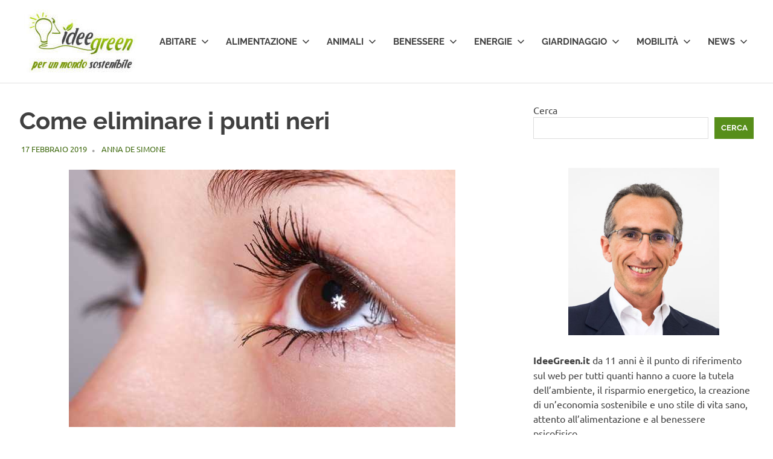

--- FILE ---
content_type: text/html; charset=UTF-8
request_url: https://www.ideegreen.it/wp-admin/admin-ajax.php
body_size: -328
content:
{"type":"success","notify":[],"timing":"Results were generated in 2.13 seconds (0.07\/link)"}

--- FILE ---
content_type: application/javascript; charset=UTF-8
request_url: https://www.ideegreen.it/cdn-cgi/challenge-platform/h/b/scripts/jsd/13c98df4ef2d/main.js?
body_size: 4367
content:
window._cf_chl_opt={VnHPF6:'b'};~function(D1,l,n,P,K,v,O,h){D1=c,function(I,S,Dj,D0,g,N){for(Dj={I:506,S:526,g:487,N:543,f:523,J:465,L:514,Y:467,T:439,X:442},D0=c,g=I();!![];)try{if(N=parseInt(D0(Dj.I))/1*(parseInt(D0(Dj.S))/2)+parseInt(D0(Dj.g))/3+parseInt(D0(Dj.N))/4+-parseInt(D0(Dj.f))/5*(-parseInt(D0(Dj.J))/6)+-parseInt(D0(Dj.L))/7*(parseInt(D0(Dj.Y))/8)+-parseInt(D0(Dj.T))/9+parseInt(D0(Dj.X))/10,S===N)break;else g.push(g.shift())}catch(f){g.push(g.shift())}}(D,555754),l=this||self,n=l[D1(532)],P=function(DX,DT,DY,DJ,D9,S,g,N){return DX={I:479,S:541},DT={I:536,S:536,g:443,N:536,f:536,J:471,L:549,Y:443,T:549,X:536},DY={I:509},DJ={I:509,S:549,g:534,N:520,f:470,J:470,L:534,Y:470,T:535,X:443,s:443,i:536,Q:536,a:534,F:535,z:443,U:443,m:535,B:443,Z:536,A:443,G:471},D9=D1,S=String[D9(DX.I)],g={'h':function(f,DN){return DN={I:469,S:549},f==null?'':g.g(f,6,function(J,DD){return DD=c,DD(DN.I)[DD(DN.S)](J)})},'g':function(J,L,Y,Dc,T,X,s,i,Q,F,z,U,B,Z,A,G,E,x){if(Dc=D9,null==J)return'';for(X={},s={},i='',Q=2,F=3,z=2,U=[],B=0,Z=0,A=0;A<J[Dc(DJ.I)];A+=1)if(G=J[Dc(DJ.S)](A),Object[Dc(DJ.g)][Dc(DJ.N)][Dc(DJ.f)](X,G)||(X[G]=F++,s[G]=!0),E=i+G,Object[Dc(DJ.g)][Dc(DJ.N)][Dc(DJ.J)](X,E))i=E;else{if(Object[Dc(DJ.L)][Dc(DJ.N)][Dc(DJ.Y)](s,i)){if(256>i[Dc(DJ.T)](0)){for(T=0;T<z;B<<=1,Z==L-1?(Z=0,U[Dc(DJ.X)](Y(B)),B=0):Z++,T++);for(x=i[Dc(DJ.T)](0),T=0;8>T;B=B<<1|1.93&x,Z==L-1?(Z=0,U[Dc(DJ.X)](Y(B)),B=0):Z++,x>>=1,T++);}else{for(x=1,T=0;T<z;B=B<<1|x,L-1==Z?(Z=0,U[Dc(DJ.s)](Y(B)),B=0):Z++,x=0,T++);for(x=i[Dc(DJ.T)](0),T=0;16>T;B=1&x|B<<1.87,Z==L-1?(Z=0,U[Dc(DJ.X)](Y(B)),B=0):Z++,x>>=1,T++);}Q--,Q==0&&(Q=Math[Dc(DJ.i)](2,z),z++),delete s[i]}else for(x=X[i],T=0;T<z;B=1&x|B<<1,L-1==Z?(Z=0,U[Dc(DJ.s)](Y(B)),B=0):Z++,x>>=1,T++);i=(Q--,0==Q&&(Q=Math[Dc(DJ.Q)](2,z),z++),X[E]=F++,String(G))}if(i!==''){if(Object[Dc(DJ.a)][Dc(DJ.N)][Dc(DJ.f)](s,i)){if(256>i[Dc(DJ.F)](0)){for(T=0;T<z;B<<=1,L-1==Z?(Z=0,U[Dc(DJ.X)](Y(B)),B=0):Z++,T++);for(x=i[Dc(DJ.T)](0),T=0;8>T;B=B<<1.62|1.63&x,Z==L-1?(Z=0,U[Dc(DJ.z)](Y(B)),B=0):Z++,x>>=1,T++);}else{for(x=1,T=0;T<z;B=x|B<<1.67,Z==L-1?(Z=0,U[Dc(DJ.U)](Y(B)),B=0):Z++,x=0,T++);for(x=i[Dc(DJ.m)](0),T=0;16>T;B=1.2&x|B<<1,Z==L-1?(Z=0,U[Dc(DJ.B)](Y(B)),B=0):Z++,x>>=1,T++);}Q--,0==Q&&(Q=Math[Dc(DJ.Z)](2,z),z++),delete s[i]}else for(x=X[i],T=0;T<z;B=B<<1.75|1.26&x,L-1==Z?(Z=0,U[Dc(DJ.U)](Y(B)),B=0):Z++,x>>=1,T++);Q--,Q==0&&z++}for(x=2,T=0;T<z;B=x&1|B<<1.96,L-1==Z?(Z=0,U[Dc(DJ.U)](Y(B)),B=0):Z++,x>>=1,T++);for(;;)if(B<<=1,Z==L-1){U[Dc(DJ.A)](Y(B));break}else Z++;return U[Dc(DJ.G)]('')},'j':function(f,DL,DI){return DL={I:535},DI=D9,null==f?'':f==''?null:g.i(f[DI(DY.I)],32768,function(J,DS){return DS=DI,f[DS(DL.I)](J)})},'i':function(J,L,Y,Dg,T,X,s,i,Q,F,z,U,B,Z,A,G,x,E){for(Dg=D9,T=[],X=4,s=4,i=3,Q=[],U=Y(0),B=L,Z=1,F=0;3>F;T[F]=F,F+=1);for(A=0,G=Math[Dg(DT.I)](2,2),z=1;z!=G;E=B&U,B>>=1,B==0&&(B=L,U=Y(Z++)),A|=(0<E?1:0)*z,z<<=1);switch(A){case 0:for(A=0,G=Math[Dg(DT.I)](2,8),z=1;z!=G;E=U&B,B>>=1,0==B&&(B=L,U=Y(Z++)),A|=(0<E?1:0)*z,z<<=1);x=S(A);break;case 1:for(A=0,G=Math[Dg(DT.S)](2,16),z=1;z!=G;E=U&B,B>>=1,B==0&&(B=L,U=Y(Z++)),A|=z*(0<E?1:0),z<<=1);x=S(A);break;case 2:return''}for(F=T[3]=x,Q[Dg(DT.g)](x);;){if(Z>J)return'';for(A=0,G=Math[Dg(DT.I)](2,i),z=1;z!=G;E=U&B,B>>=1,B==0&&(B=L,U=Y(Z++)),A|=z*(0<E?1:0),z<<=1);switch(x=A){case 0:for(A=0,G=Math[Dg(DT.N)](2,8),z=1;z!=G;E=B&U,B>>=1,0==B&&(B=L,U=Y(Z++)),A|=(0<E?1:0)*z,z<<=1);T[s++]=S(A),x=s-1,X--;break;case 1:for(A=0,G=Math[Dg(DT.f)](2,16),z=1;z!=G;E=B&U,B>>=1,0==B&&(B=L,U=Y(Z++)),A|=(0<E?1:0)*z,z<<=1);T[s++]=S(A),x=s-1,X--;break;case 2:return Q[Dg(DT.J)]('')}if(0==X&&(X=Math[Dg(DT.N)](2,i),i++),T[x])x=T[x];else if(x===s)x=F+F[Dg(DT.L)](0);else return null;Q[Dg(DT.Y)](x),T[s++]=F+x[Dg(DT.T)](0),X--,F=x,X==0&&(X=Math[Dg(DT.X)](2,i),i++)}}},N={},N[D9(DX.S)]=g.h,N}(),K={},K[D1(451)]='o',K[D1(546)]='s',K[D1(478)]='u',K[D1(481)]='z',K[D1(496)]='n',K[D1(432)]='I',K[D1(449)]='b',v=K,l[D1(545)]=function(I,S,g,N,Dz,DF,Da,Do,L,Y,T,X,s,i){if(Dz={I:518,S:458,g:531,N:518,f:458,J:522,L:512,Y:474,T:522,X:512,s:495,i:527,Q:509,a:539,F:468},DF={I:460,S:509,g:484},Da={I:534,S:520,g:470,N:443},Do=D1,null===S||S===void 0)return N;for(L=C(S),I[Do(Dz.I)][Do(Dz.S)]&&(L=L[Do(Dz.g)](I[Do(Dz.N)][Do(Dz.f)](S))),L=I[Do(Dz.J)][Do(Dz.L)]&&I[Do(Dz.Y)]?I[Do(Dz.T)][Do(Dz.X)](new I[(Do(Dz.Y))](L)):function(Q,DM,F){for(DM=Do,Q[DM(DF.I)](),F=0;F<Q[DM(DF.S)];Q[F]===Q[F+1]?Q[DM(DF.g)](F+1,1):F+=1);return Q}(L),Y='nAsAaAb'.split('A'),Y=Y[Do(Dz.s)][Do(Dz.i)](Y),T=0;T<L[Do(Dz.Q)];X=L[T],s=d(I,S,X),Y(s)?(i=s==='s'&&!I[Do(Dz.a)](S[X]),Do(Dz.F)===g+X?J(g+X,s):i||J(g+X,S[X])):J(g+X,s),T++);return N;function J(Q,F,Dq){Dq=c,Object[Dq(Da.I)][Dq(Da.S)][Dq(Da.g)](N,F)||(N[F]=[]),N[F][Dq(Da.N)](Q)}},O=D1(488)[D1(440)](';'),h=O[D1(495)][D1(527)](O),l[D1(477)]=function(I,S,Dm,Dw,g,N,J,L){for(Dm={I:489,S:509,g:490,N:443,f:533},Dw=D1,g=Object[Dw(Dm.I)](S),N=0;N<g[Dw(Dm.S)];N++)if(J=g[N],'f'===J&&(J='N'),I[J]){for(L=0;L<S[g[N]][Dw(Dm.S)];-1===I[J][Dw(Dm.g)](S[g[N]][L])&&(h(S[g[N]][L])||I[J][Dw(Dm.N)]('o.'+S[g[N]][L])),L++);}else I[J]=S[g[N]][Dw(Dm.f)](function(Y){return'o.'+Y})},V();function H(I,S,DW,Dh,DO,Dp,D4,g,N){DW={I:544,S:459,g:521,N:472,f:464,J:500,L:454,Y:491,T:497,X:507,s:453,i:463,Q:501,a:486,F:541,z:437},Dh={I:542},DO={I:455,S:524,g:498,N:455},Dp={I:507},D4=D1,g=l[D4(DW.I)],N=new l[(D4(DW.S))](),N[D4(DW.g)](D4(DW.N),D4(DW.f)+l[D4(DW.J)][D4(DW.L)]+D4(DW.Y)+g.r),g[D4(DW.T)]&&(N[D4(DW.X)]=5e3,N[D4(DW.s)]=function(D5){D5=D4,S(D5(Dp.I))}),N[D4(DW.i)]=function(D6){D6=D4,N[D6(DO.I)]>=200&&N[D6(DO.I)]<300?S(D6(DO.S)):S(D6(DO.g)+N[D6(DO.N)])},N[D4(DW.Q)]=function(D7){D7=D4,S(D7(Dh.I))},N[D4(DW.a)](P[D4(DW.F)](JSON[D4(DW.z)](I)))}function j(I,S,Du,DR){return Du={I:445,S:534,g:473,N:470,f:490,J:511},DR=D1,S instanceof I[DR(Du.I)]&&0<I[DR(Du.I)][DR(Du.S)][DR(Du.g)][DR(Du.N)](S)[DR(Du.f)](DR(Du.J))}function W(DB,DH,g,N,f,J,L){DH=(DB={I:435,S:441,g:540,N:456,f:475,J:452,L:547,Y:503,T:483,X:538,s:528,i:504},D1);try{return g=n[DH(DB.I)](DH(DB.S)),g[DH(DB.g)]=DH(DB.N),g[DH(DB.f)]='-1',n[DH(DB.J)][DH(DB.L)](g),N=g[DH(DB.Y)],f={},f=BAnB4(N,N,'',f),f=BAnB4(N,N[DH(DB.T)]||N[DH(DB.X)],'n.',f),f=BAnB4(N,g[DH(DB.s)],'d.',f),n[DH(DB.J)][DH(DB.i)](g),J={},J.r=f,J.e=null,J}catch(Y){return L={},L.r={},L.e=Y,L}}function V(De,DG,Dr,Db,I,S,g,N,f){if(De={I:544,S:497,g:438,N:548,f:525,J:461,L:517},DG={I:438,S:548,g:517},Dr={I:457},Db=D1,I=l[Db(De.I)],!I)return;if(!M())return;(S=![],g=I[Db(De.S)]===!![],N=function(DP,J){if(DP=Db,!S){if(S=!![],!M())return;J=W(),H(J.r,function(L){y(I,L)}),J.e&&b(DP(Dr.I),J.e)}},n[Db(De.g)]!==Db(De.N))?N():l[Db(De.f)]?n[Db(De.f)](Db(De.J),N):(f=n[Db(De.L)]||function(){},n[Db(De.L)]=function(DK){DK=Db,f(),n[DK(DG.I)]!==DK(DG.S)&&(n[DK(DG.g)]=f,N())})}function o(I,Dd,D2){return Dd={I:446},D2=D1,Math[D2(Dd.I)]()<I}function y(g,N,Dt,Dv,f,J,L){if(Dt={I:513,S:497,g:524,N:436,f:444,J:476,L:524,Y:516,T:519,X:476,s:434,i:494},Dv=D1,f=Dv(Dt.I),!g[Dv(Dt.S)])return;N===Dv(Dt.g)?(J={},J[Dv(Dt.N)]=f,J[Dv(Dt.f)]=g.r,J[Dv(Dt.J)]=Dv(Dt.L),l[Dv(Dt.Y)][Dv(Dt.T)](J,'*')):(L={},L[Dv(Dt.N)]=f,L[Dv(Dt.f)]=g.r,L[Dv(Dt.X)]=Dv(Dt.s),L[Dv(Dt.i)]=N,l[Dv(Dt.Y)][Dv(Dt.T)](L,'*'))}function c(I,S,g){return g=D(),c=function(R,l,n){return R=R-432,n=g[R],n},c(I,S)}function D(Dk){return Dk='getOwnPropertyNames,XMLHttpRequest,sort,DOMContentLoaded,mAxV0,onload,/cdn-cgi/challenge-platform/h/,6xMvyeL,chctx,33128ShOoiA,d.cookie,fxFWu6-hXAGTegdN8Cp0l$7bS+HORYjVZiELqkwB3zDMr4UsKonvIytm5QPc1aJ29,call,join,POST,toString,Set,tabIndex,event,Jxahl3,undefined,fromCharCode,function,symbol,chlApiRumWidgetAgeMs,clientInformation,splice,wfJU3,send,20781EqhTZm,_cf_chl_opt;WVJdi2;tGfE6;eHFr4;rZpcH7;DMab5;uBWD2;TZOO6;NFIEc5;SBead5;rNss8;ssnu4;WlNXb1;QNPd6;BAnB4;Jxahl3;fLDZ5;fAvt5,keys,indexOf,/jsd/oneshot/13c98df4ef2d/0.5653614438328123:1764303133:lWDO4QJv32iFkhnUxWFMYyhloDOgGQbuS5SrCnh_zt4/,errorInfoObject,/b/ov1/0.5653614438328123:1764303133:lWDO4QJv32iFkhnUxWFMYyhloDOgGQbuS5SrCnh_zt4/,detail,includes,number,api,http-code:,BHcSU3,_cf_chl_opt,onerror,chlApiUrl,contentWindow,removeChild,now,5047yzbobL,timeout,chlApiSitekey,length,isArray,[native code],from,cloudflare-invisible,1463fcDfFd,NUDr6,parent,onreadystatechange,Object,postMessage,hasOwnProperty,open,Array,239245eOSyYh,success,addEventListener,82gIswTE,bind,contentDocument,msg,catch,concat,document,map,prototype,charCodeAt,pow,/invisible/jsd,navigator,isNaN,style,HBAUCe,xhr-error,4058700oNpIhz,__CF$cv$params,BAnB4,string,appendChild,loading,charAt,bigint,jsd,error,createElement,source,stringify,readyState,2061981VgRlge,split,iframe,3739540ChtdFD,push,sid,Function,random,getPrototypeOf,chlApiClientVersion,boolean,floor,object,body,ontimeout,VnHPF6,status,display: none,error on cf_chl_props'.split(','),D=function(){return Dk},D()}function d(I,S,g,Di,Dl,N){Dl=(Di={I:530,S:522,g:510,N:522,f:480},D1);try{return S[g][Dl(Di.I)](function(){}),'p'}catch(J){}try{if(S[g]==null)return void 0===S[g]?'u':'x'}catch(L){return'i'}return I[Dl(Di.S)][Dl(Di.g)](S[g])?'a':S[g]===I[Dl(Di.N)]?'p5':!0===S[g]?'T':!1===S[g]?'F':(N=typeof S[g],Dl(Di.f)==N?j(I,S[g])?'N':'f':v[N]||'?')}function b(N,f,Dy,D8,J,L,Y,T,X,s,i,Q){if(Dy={I:529,S:434,g:544,N:464,f:500,J:454,L:493,Y:537,T:459,X:521,s:472,i:507,Q:453,a:508,F:500,z:485,U:502,m:515,B:482,Z:499,A:448,G:462,e:492,k:466,E:436,x:433,DN:486,Df:541},D8=D1,!o(.01))return![];L=(J={},J[D8(Dy.I)]=N,J[D8(Dy.S)]=f,J);try{Y=l[D8(Dy.g)],T=D8(Dy.N)+l[D8(Dy.f)][D8(Dy.J)]+D8(Dy.L)+Y.r+D8(Dy.Y),X=new l[(D8(Dy.T))](),X[D8(Dy.X)](D8(Dy.s),T),X[D8(Dy.i)]=2500,X[D8(Dy.Q)]=function(){},s={},s[D8(Dy.a)]=l[D8(Dy.F)][D8(Dy.z)],s[D8(Dy.U)]=l[D8(Dy.f)][D8(Dy.m)],s[D8(Dy.B)]=l[D8(Dy.f)][D8(Dy.Z)],s[D8(Dy.A)]=l[D8(Dy.f)][D8(Dy.G)],i=s,Q={},Q[D8(Dy.e)]=L,Q[D8(Dy.k)]=i,Q[D8(Dy.E)]=D8(Dy.x),X[D8(Dy.DN)](P[D8(Dy.Df)](Q))}catch(a){}}function M(DC,D3,I,S,g,N){return DC={I:544,S:450,g:450,N:505},D3=D1,I=l[D3(DC.I)],S=3600,g=Math[D3(DC.S)](+atob(I.t)),N=Math[D3(DC.g)](Date[D3(DC.N)]()/1e3),N-g>S?![]:!![]}function C(I,DQ,Dn,S){for(DQ={I:531,S:489,g:447},Dn=D1,S=[];I!==null;S=S[Dn(DQ.I)](Object[Dn(DQ.S)](I)),I=Object[Dn(DQ.g)](I));return S}}()